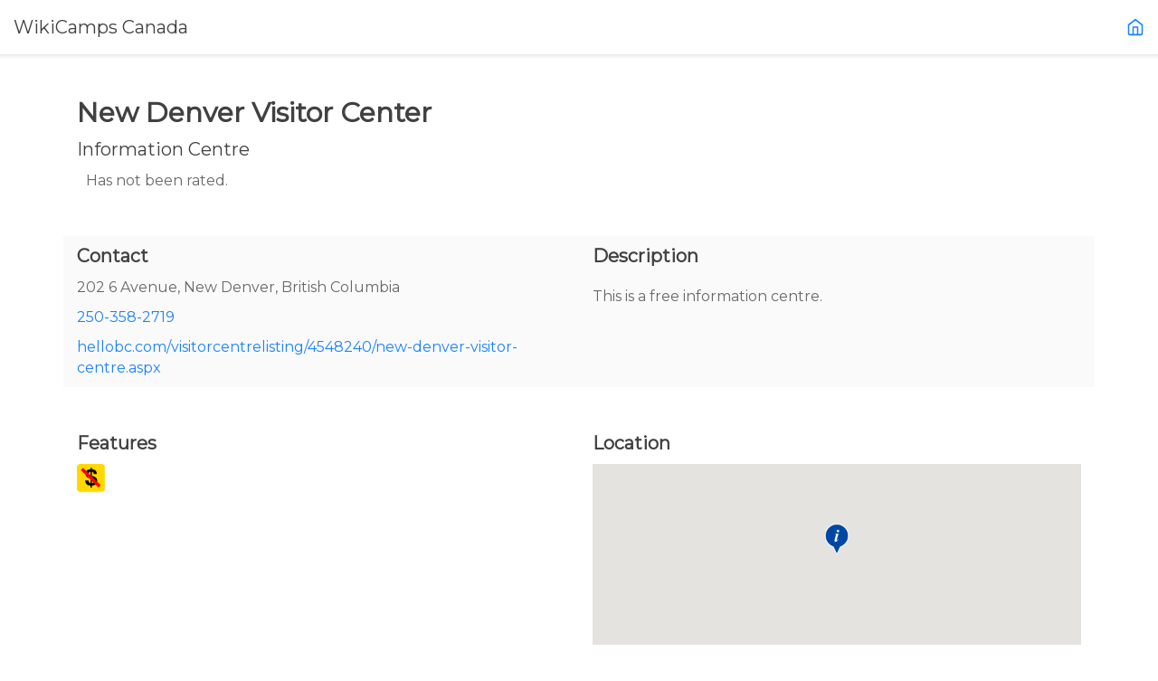

--- FILE ---
content_type: text/html; charset=UTF-8
request_url: https://ca.wikicamps.co/site/British+Columbia/Information+Centre/New+Denver+Visitor+Center/8965
body_size: 13246
content:
<!DOCTYPE html>
<!--[if IE 10 ]><html class="ie" xmlns="http://www.w3.org/1999/xhtml" xml:lang="en-US" lang="en-US"> <![endif]-->
<!--[if (gte IE 11)|!(IE)]><!--><html xmlns="http://www.w3.org/1999/xhtml" xml:lang="en-US" lang="en-US"><!--<![endif]-->
<head>
	<script async src='https://www.googletagmanager.com/gtag/js?id=UA-198345204-1'></script>
	<script>
		window.dataLayer = window.dataLayer || [];
		function gtag(){dataLayer.push(arguments);}
		gtag('js', new Date());
		gtag('config', 'UA-198345204-1');
	</script>
	<meta charset="utf-8">
	<base href="https://ca.wikicamps.co/" />

	<title>WikiCamps Canada | Camping app | Travel | iPhone iPad iPod Android Phone Tablet | Camping, Caravan Parks, Backpacker Hostels, Day Stops, Rest Areas, Information Centres, Points of Interest, POI, Dump Points</title>

	<!-- Behavioral Meta Data -->
	<meta name="viewport" content="width=device-width, initial-scale=1, maximum-scale=1, user-scalable=no">

	<!-- Core Meta Data -->
	<meta name="author" content="Aether-Themes">
	<meta name="description" content="The ultimate camping and RV travel app for Canada. User generated database of camp sites, RV parks, day stops, backpacker hostels, rest areas, information centres, points of interest, dump points.">
	<meta name="keywords" content="camping app, travel app, camping Canada, free camping, RV parks, backpacker hostels, day stops, rest areas, information centre, information center, dump points, travel Canada, drive Canada, points of interest, POI, things to see, places to go, tourist locations, tourist parks, fishing, holiday in Canada">

	<!-- Favicon -->
	<link rel="apple-touch-icon" sizes="180x180" href="website/images/favicons/apple-touch-icon.png">
	<link rel="icon" type="image/png" href="website/images/favicons/favicon-32x32.png" sizes="32x32">
	<link rel="icon" type="image/png" href="website/images/favicons/favicon-16x16.png" sizes="16x16">
	<link rel="manifest" href="website/images/favicons/manifest.json">
	<link rel="mask-icon" href="website/images/favicons1/safari-pinned-tab.svg" color="#1973cd">
	<meta name="theme-color" content="#1973cd">

	<!-- Open Graph -->	
	<meta property="og:title" content="WikiCamps Canada">
	<meta property="og:url" content="https://ca.wikicamps.co/">
	<meta property="og:description" content="The ultimate camping and RV app for Canada.">
	<meta property="og:image" content="https://ca.wikicamps.co/website/images/preview-image2.png">
	<meta property="og:locale" content="en_US">
	<meta property="og:site_name" content="WikiCamps Canada">
	<meta property="og:type" content="website">

	<meta name="twitter:card" content="summary_large_image">
	<meta name="twitter:title" content="WikiCamps">
	<meta name="twitter:description" content="The ultimate camping and RV app for Canada.">
	<meta name="twitter:image" content="https://ca.wikicamps.co/website/images/preview-image2.png">
	<meta name="twitter:site" content="@WikiCamps">

	<!-- Fonts -->
	<link href="https://fonts.googleapis.com/css?family=Montserrat" rel="stylesheet">

	<!-- Styles -->
	<link rel="stylesheet" type="text/css" href="website/css/bootstrap/bootstrap.min.css"/>
	<link rel="stylesheet" type="text/css" href="website/css/main.css"/>
    <link rel="stylesheet" type="text/css" href="website/css/wikicamps.css"/>

	<!-- Javascript Libraries -->
	<script src="website/js/libraries/jquery-3.2.1.min.js"></script>
<link rel="stylesheet" href="website/css/hes-gallery.css">
</head>
<body class="home app" onload="checkReadMore()">

	<div class="topbarcontainer">
			<a href="index.php"><h4 id="topbarHeader">WikiCamps Canada</h4></a>
			<a href="index.php"><img src="https://cawikicamps.azureedge.net/website/images/icons/home.svg" alt="Home" id="topbarhome"></a>
	</div>
	<img src="https://cawikicamps.azureedge.net/website/images/shadows/topshadow.png" id="topbarshadow"/>
	
	<main role="main" style="margin-top:6rem;">
	
			<section class="container cta" style="margin-top:3rem; min-height:20rem;">
			<div class="row">
				<div class="col-12 col-lg-10">
					<h2><strong>New Denver Visitor Center</strong></h2>
					<h4>Information Centre</h4>
					<div>
						<div style='float:left;margin-top:-2px;width:0px; overflow:hidden; margin-right:10px'><img src='https://cawikicamps.azureedge.net/website/images/site/stars.png' style='min-width:90px; max-width:90px; height:16px;'/></div>
						<p>
                        Has not been rated.                         </p>
					</div>
				</div>
			</div>
			
			<div class="row" style="background-color:#FAFAFA;margin-top:2.5rem;">
				<div class="col-12 col-lg-6">
					<h4><strong>Contact</strong></h4>
					<p>202 6 Avenue, New Denver, British Columbia</p><p><a href='tel:2503582719'>250-358-2719</a></p>
<p><a href='http://www.hellobc.com/visitorcentrelisting/4548240/new-denver-visitor-centre.aspx'>hellobc.com/visitorcentrelisting/4548240/new-denver-visitor-centre.aspx</a></p>
				</div>
				<div class="col-12 col-lg-6">
					<h4><strong>Description</strong></h4>
					<p id="pdesc" style="white-space: pre-line;margin-top:-1.45rem;line-height:1.45rem; overflow:hidden; display: -webkit-box;-webkit-line-clamp: 6;-webkit-box-orient: vertical;">
						<div id='siteDescText'></div>
<script src='website/js/siteDesc.js'></script>
<script language='javascript'>
var lists = [];
var text;
var tlist;
var templ;var flags = [0,4096,0];
text=xmlDecode("&lt;F:0,0:'toilets&#10;'&gt;&lt;F:0,2:'showers&#10;'&gt;&lt;F:0,3:'drinking water&#10;'&gt;&lt;T:24:&quot;&lt;F:1,8:'nice scenery&#10;'&gt;&quot;&gt;&lt;T:24:&quot;&lt;F:2,11:'wildlife viewing&#10;'&gt;&quot;&gt;&lt;T:24:&quot;&lt;F:1,3:'walking tracks&#10;'&gt;&quot;&gt;&lt;T:24:&quot;&lt;F:2,15:'cycling tracks&#10;'&gt;&quot;&gt;&lt;T:24:&quot;&lt;F:1,4:'4wd tracks&#10;'&gt;&quot;&gt;&lt;F:1,1:'swimming&#10;'&gt;&lt;T:63:&quot;&lt;F:0,9:'a dump point&#10;'&gt;&quot;&gt;&lt;F:0,8:'power hookups&#10;'&gt;");
text=processDesc(32, 'Information Centre', 'Information Centres', flags, text, null);
tlist=text.replace(/\r/g, '\n').split('\n');
templ=[];
for(var i=0; i<tlist.length; i++)
	if(tlist[i].trim().length > 0)
		templ.push(tlist[i].trim());
lists.push(templ);
text=xmlDecode("&lt;F:0,30:'motorbikes&#10;'&gt;&lt;F:0,28:'RVs&#10;'&gt;&lt;F:0,25:'camper trailers&#10;'&gt;&lt;F:0,26:'caravans&#10;'&gt;&lt;F:0,27:'off road caravans&#10;'&gt;&lt;F:0,29:'big rigs&#10;'&gt;&lt;F:0,23:'four wheel drives&#10;'&gt;");
text=processDesc(32, 'Information Centre', 'Information Centres', flags, text, null);
tlist=text.replace(/\r/g, '\n').split('\n');
templ=[];
for(var i=0; i<tlist.length; i++)
	if(tlist[i].trim().length > 0)
		templ.push(tlist[i].trim());
lists.push(templ);
text=xmlDecode("This &lt;L:0,any::'is a '&gt;&lt;F:1,12:'free '&gt;&lt;F:1,13:'paid '&gt;&lt;T:lower&gt;&lt;L:0,any:' offers &lt;L:0&gt;'&gt;. &lt;F:1,10:'It is dog friendly.'&gt;&lt;F:1,11:'Dogs are not permitted.'&gt;&#10;&lt;L:1,any:'It is accessible to &lt;L:1&gt;.&#10;'&gt;&lt;T:7:&quot;&lt;F:0,24:'Camping in tents is allowed. '&gt;&lt;F:2,18:'Camping in tents is not permitted. '&gt;&lt;F:1,14:'You can stay here for up to 24 hours. '&gt;&lt;F:0,21:'You must be fully self-contained. '&gt;&quot;&gt;&lt;T:24:'No camping or overnight parking allowed. '&gt;&lt;F:2,14:'You must book in advance. '&gt;");
updateDescDiv(32, 'Information Centre', 'Information Centres', flags, text, lists);
</script><br/>
					</p>
					<a id="read-more" href="#" onClick="ShowMore(); return false;">Read more</a>
				</div>
			</div>
			
			<div class="row" style="margin-top:2.5rem;">
				<div class="col-12 col-lg-6">
					<h4><strong>Features</strong></h4>
					<p>
<img src='https://cawikicamps.azureedge.net/website/images/wcicons/flag_free.png' width='32' height='32'/>					</p>
				</div>
				<div class="col-12 col-lg-6">
					<h4><strong>Location</strong></h4>
					<div id="map_canvas" style="width:100%; height:200px; margin-bottom:15px;"></div>
					<p>
						<span style="font-weight:bold;">Lat:</span> 49.991627						<span style="font-weight:bold;margin-left:1rem;">Lng:</span> -117.376577					</p>
		<script>
			var map;
			function initMap() {
				var latlng = new google.maps.LatLng(49.991627, -117.376577);
				map = new google.maps.Map(document.getElementById('map_canvas'), {
					center: latlng,
					zoom: 8,
					disableDefaultUI: true
				});
				var icon = {
					url: "website/images/wcicons/pin_32.png",
					scaledSize: new google.maps.Size(30, 34),
				};			
				var marker = new google.maps.Marker({	
					position: latlng,
					map: map,
					icon: icon,
				});
			}           
		</script>

		<script src="https://maps.googleapis.com/maps/api/js?key=AIzaSyD-aBbsVCuAF3_DsH-IjY6YPqCO7BvbEVs&callback=initMap" async defer></script>
				</div>
			</div>
		</section>
			
		<section class="container padded-bottom cta" style="width:100%;min-height:13rem;margin-top:65px;">
			<div class="row">
				<div id="scroll-feature" class="horiz-scroll">
					<div class="scroller">
						<div class="left-scroll invisible">
							<img src="https://cawikicamps.azureedge.net/website/images/icons/left-white.svg">
						</div>
						<div class="right-scroll">
							<img src="https://cawikicamps.azureedge.net/website/images/icons/right-white.svg">
						</div>
						<div class="scroll-images scrollable-x hes-gallery" style="overflow-y:hidden"> 
						<p>Site has no photos</p>						</div>
					</div>
				</div>
			</div>
		</section>
		
		<section class="container padded-bottom cta">
			<div class="row">
				<div class="col-12 col-lg-10">
					<h4><strong>User Reviews</strong></h4>
					<p>Site has no reviews</p>				</div>
			</div>
		</section>
        		<section id="getapp" class="container padded-bottom cta">
			<div class="row centered">
				<div class="col-6 col-lg-2 offset-lg-3">
					<img src="https://cawikicamps.azureedge.net/website/images/wc-logo.png" alt="logo" width="200" style="border: 1px solid #fff;">
				</div>
				<div class="col-6 col-lg-4">
					<br/>
					<h2>For more reviews download WikiCamps NOW!</h2>
				</div>
			</div>
			<div class="cta__button row centered">
				<div class="col-12 col-lg-10 offset-lg-1">
					<a class="store-link store-link--apple" href="http://itunes.apple.com/ca/app/id922468325"><img src="https://cawikicamps.azureedge.net/website/images/buttons/app-store.svg" alt="Download on the App Store" width="200"></a>
					<a class="store-link store-link--google" href="https://play.google.com/store/apps/details?id=au.com.angryrobot.wikicampsca"><img src="https://cawikicamps.azureedge.net/website/images/buttons/google-play.svg" alt="Get it on Google Play" width="200"></a>
					<a class="store-link store-link--windows" href="http://apps.microsoft.com/windows/app/wikicamps-canada/5312f799-5374-4291-9520-a57da0739002"><img src="https://cawikicamps.azureedge.net/website/images/buttons/microsoft.svg" alt="Get it on the Microsoft Store" width="200"></a>
					<p style="font-size:0.8rem;margin-top:2rem;">Minimum requirements: iOS 12, Android 6, Windows 10</p>
				</div>
			</div>
		</section>
	</main>
	
	
	<footer class="footer">
		<div class="container">
			<div class="container">
				<div class="col-12 col-lg-8 offset-lg-2">
					<h4>Need our help?</h4>
					<p class="medium">
											Check out our Frequently Asked Questions for answers to commonly asked questions.
										</p>
										<br/>
				</div>
			</div>
						<div id="getintouch-faq" class="col-12 col-lg-6 offset-lg-3">
				<a href="https://support.wikicamps.co/hc" target="_blank">
					<div>
						<h4>Frequently Asked Questions</h4>
					</div>
				</a>
			</div>
									<div class="row centered">
				<div class="col-12 offset-lg-3 col-lg-6 footer__meta">
					<p><small>&copy; 2026 All rights reserved | <a href="privacy.php">Privacy policy</a> | <a href="guidelines.php">Community Guidelines</a> | <a href="site">Campsites</a></small></p>
					<ul>
						<li><a href="https://www.facebook.com/wikicamps/" target="_blank"><img src="website/images/icons/facebook.svg" alt="Facebook" width="20" Height="20"></a></li>
						<li><a href="https://www.instagram.com/wikicamps/" target="_blank"><img src="website/images/icons/instagram.svg" alt="Instagram" width="20" Height="20"></a></li>
						<li><a href="https://www.youtube.com/wikicamps/videos" target="_blank"><img src="website/images/icons/youtube.svg" alt="YouTube" width="20" Height="20"></a></li>
					</ul>
				</div><!-- /meta -->
			</div>

			<div id="top">
				<a><img src="website/images/icons/arrow-up.svg" alt="Top" width="24" height="24"/></a>
			</div>
		</div>
	</footer><!-- /footer -->
	<script src="website/js/plugins/jquery.scrollTo.min.js"></script>
	<script src="website/js/plugins/jquery.localScroll.min.js"></script>
	<script src="website/js/imageslider.js"></script>
	<script src="website/js/main.js"></script>		
	<script src="website/js/hes-gallery.js"></script>
	<script>
		HesGallery.setOptions({
				disableScrolling: false,
				hostedStyles: false,
				animations: true,
				minResolution: 1000,

				showImageCount: true,
				wrapAround: true
		});
	</script>
</body>
</html>


--- FILE ---
content_type: text/css
request_url: https://ca.wikicamps.co/website/css/hes-gallery.css
body_size: 4138
content:
/*!

	HesGallery ver 1.4.6 (31.03.2019r.)

	Copyright (c) 2018-2019 Artur Medrygal (medrygal.artur@gmail.com)

	Product under MIT licence

*/

#hgallery
{
	display: block;
	content: '';
	position: fixed;
	top: 0;
	left: 0;
	width: 100%;
	height: 100vh;
	background-color: rgba(0,0,0,0.9);
	visibility: hidden;
	display: -webkit-box;
	display: -ms-flexbox;
	display: flex;
	-webkit-box-pack: center;
		-ms-flex-pack: center;
			justify-content: center;
	-webkit-box-align: center;
		-ms-flex-align: center;
			align-items: center;
	opacity: 0;
	-webkit-transition: 0.3s;
	transition: 0.3s;
	z-index: 99999;
}

.hg-disable-scrolling{
	overflow: hidden !important;
}

#hg-bg
{
	position: absolute;
	top: 0;
	left: 0;
	width: 100%;
	height: 100vh;
	z-index: 1;
}

#hg-bg::after
{
	content: '';
	position: absolute;
	display: block;
	top: 20px;
	right: 20px;
	width: 30px;
	height: 30px;
	background-image: url([data-uri]);
	background-position: center;
	background-size: contain;
	cursor: pointer;
	opacity: 0.8;
}

#hg-bg::after:hover
{
	background-color: white;
}

#hgallery.open
{
	visibility: visible !important;
	opacity: 1;
}

#hg-pic-cont
{
	max-width: calc(70% - 40px);
	max-height: 90vh;
	cursor: default;
	z-index: 12;
	position: relative;
	background-color: white;
	transition: transform 0.3s;
	transform: scale(1);

/*
	border-radius: 5px;
	padding: 5px;
	-webkit-box-shadow: 2px 2px 4px #333;
			box-shadow: 2px 2px 4px #333;
*/
}

#hg-pic-cont.hg-transition{
	transform: scale(0.1);
}

#hg-pic-cont::before
{
	content: attr(data-subtext);
	color: #ddd;
	font-size: 14px;
	position: absolute;
	display: block;
	left: 5px;
	bottom: -20px;
}

#hg-pic-cont::after
{
	content: attr(data-howmany);
	color: #aaa;
	font-size: 14px;
	position: absolute;
	display: block;
	right: 5px;
	bottom: -20px;
}

#hg-pic{
	width: auto;
	height: auto;
	min-height: 100px;
	min-width: 100px;
	max-width: 100%;
	max-height: 90vh;
	-webkit-box-sizing: border-box;
			box-sizing: border-box;
	display: block;
	cursor: default;
	-o-object-fit: contain;
	   object-fit: contain;
	margin: 0;

/*	border-radius: 5px;*/
}

#hg-pic:hover
{
	-webkit-transform: none;
			transform: none;
	-webkit-box-shadow: none;
			box-shadow: none;
}

#hgallery button
{
	position: absolute;
	display: block;
	margin: auto 0;
	width: 60px;
	height: 60px;
	z-index: 11;
	cursor: pointer;
	background-color: transparent;
	background-image: url('[data-uri]');
	background-size: contain;
	border: 0;
	outline: 0;
	opacity: 0;
	-webkit-transition: opacity 0.3s, visibility 0.3s;
	transition: opacity 0.3s, visibility 0.3s;
	visibility: hidden;
}

#hgallery.open button
{
	visibility: visible;
	opacity: 0.7;
}

#hgallery button:hover
{
	opacity: 1;
}

#hgallery button#hg-prev
{
	left: 10px;
	-webkit-transform: rotate(180deg);
			transform: rotate(180deg);
}

#hgallery button#hg-prev:active
{
	left: 7px;
}

#hgallery button#hg-next
{
	right: 10px;
}

#hgallery button#hg-next:active
{
	right: 7px;
}

#hgallery #hg-prev-onpic,
#hgallery #hg-next-onpic
{
	position: absolute;
	top: 0;
	left: 0;
	width: 34%;
	height: 100%;
	cursor: pointer;
}

#hgallery #hg-next-onpic
{
	right: 0;
	left: auto;
	width: 66%;
}

.hg-unvisible
{
	opacity: 0 !important;
	visibility: hidden;
}

@media (max-width: 1100px) {
	#hg-pic-cont {max-width: calc(100% - 40px);}
}


--- FILE ---
content_type: image/svg+xml
request_url: https://cawikicamps.azureedge.net/website/images/buttons/microsoft.svg
body_size: 3711
content:
<?xml version="1.0" encoding="utf-8"?>
<!-- Generator: Adobe Illustrator 16.0.0, SVG Export Plug-In . SVG Version: 6.00 Build 0)  -->
<!DOCTYPE svg PUBLIC "-//W3C//DTD SVG 1.1//EN" "http://www.w3.org/Graphics/SVG/1.1/DTD/svg11.dtd">
<svg version="1.1" id="Layer_1" xmlns="http://www.w3.org/2000/svg" xmlns:xlink="http://www.w3.org/1999/xlink" x="0px" y="0px"
	 width="202px" height="60px" viewBox="0 0 202 60" enable-background="new 0 0 202 60" xml:space="preserve">
<title>Download_on_the_App_Store_Badge_US-UK_135x40</title>
<desc>Created with Sketch.</desc>
<path id="Shape" fill="#A6A6A6" d="M194.225,59.671H7.055C3.166,59.671,0,56.496,0,52.61V7.05C0,3.163,3.166,0,7.055,0h187.17
	c3.888,0,7.165,3.163,7.165,7.05v45.56C201.39,56.496,198.112,59.671,194.225,59.671L194.225,59.671z"/>
<path id="Shape_1_" d="M199.945,52.611c0,3.157-2.557,5.714-5.719,5.714H7.055c-3.161,0-5.727-2.557-5.727-5.714V7.049
	c0-3.155,2.566-5.721,5.727-5.721h187.17c3.164,0,5.72,2.566,5.72,5.721L199.945,52.611L199.945,52.611z"/>
<g>
	<rect x="18.135" y="13.514" fill="#F15021" width="15.559" height="15.56"/>
	<rect x="35.436" y="13.514" fill="#7EB900" width="15.559" height="15.56"/>
	<rect x="18.135" y="30.928" fill="#00A3EE" width="15.559" height="15.559"/>
	<rect x="35.436" y="30.928" fill="#FFB800" width="15.559" height="15.559"/>
</g>
<g>
	<g>
		<path fill="#FFFFFF" d="M75.787,40.492c-0.077-1.672-0.173-3.686-0.153-5.434h-0.058c-0.422,1.574-0.96,3.32-1.536,4.953
			l-1.881,5.605h-1.824l-1.728-5.529c-0.499-1.65-0.959-3.416-1.305-5.029h-0.039c-0.058,1.689-0.134,3.744-0.23,5.51l-0.288,5.201
			h-2.208l0.864-12.938h3.11l1.689,5.203c0.461,1.516,0.864,3.051,1.19,4.49h0.058c0.346-1.4,0.787-2.994,1.286-4.51l1.785-5.184
			h3.071L78.34,45.77h-2.304L75.787,40.492z"/>
		<path fill="#FFFFFF" d="M83.332,33.811c0,0.711-0.519,1.268-1.344,1.268c-0.787,0-1.306-0.557-1.306-1.268
			c0-0.729,0.538-1.285,1.325-1.285C82.813,32.525,83.313,33.082,83.332,33.811z M80.817,45.77v-9.348h2.38v9.348H80.817z"/>
		<path fill="#FFFFFF" d="M92.604,45.482c-0.5,0.23-1.479,0.48-2.649,0.48c-2.917,0-4.818-1.863-4.818-4.762
			c0-2.803,1.919-4.99,5.202-4.99c0.864,0,1.747,0.191,2.284,0.441L92.2,38.418c-0.384-0.172-0.94-0.365-1.785-0.365
			c-1.805,0-2.879,1.324-2.86,3.033c0,1.92,1.248,3.014,2.86,3.014c0.825,0,1.401-0.172,1.862-0.365L92.604,45.482z"/>
		<path fill="#FFFFFF" d="M94.351,39.436c0-1.268-0.02-2.17-0.077-3.014h2.054l0.077,1.785h0.077
			c0.461-1.324,1.555-1.996,2.553-1.996c0.23,0,0.365,0.02,0.557,0.057v2.227c-0.192-0.037-0.403-0.076-0.691-0.076
			c-1.133,0-1.9,0.73-2.112,1.785c-0.038,0.211-0.077,0.461-0.077,0.73v4.836h-2.361V39.436z"/>
		<path fill="#FFFFFF" d="M109.899,41.01c0,3.436-2.419,4.971-4.799,4.971c-2.649,0-4.684-1.822-4.684-4.818
			c0-3.07,2.015-4.951,4.837-4.951C108.037,36.211,109.899,38.168,109.899,41.01z M102.854,41.105c0,1.805,0.883,3.168,2.322,3.168
			c1.344,0,2.284-1.324,2.284-3.207c0-1.459-0.652-3.129-2.265-3.129C103.526,37.938,102.854,39.551,102.854,41.105z"/>
		<path fill="#FFFFFF" d="M111.723,43.602c0.538,0.326,1.556,0.672,2.399,0.672c1.037,0,1.498-0.424,1.498-1.037
			c0-0.633-0.385-0.959-1.536-1.363c-1.823-0.633-2.592-1.631-2.572-2.725c0-1.652,1.363-2.938,3.532-2.938
			c1.036,0,1.938,0.268,2.477,0.557l-0.461,1.67c-0.403-0.23-1.152-0.537-1.978-0.537c-0.845,0-1.305,0.402-1.305,0.979
			c0,0.596,0.441,0.883,1.631,1.305c1.689,0.615,2.477,1.479,2.496,2.861c0,1.689-1.325,2.918-3.801,2.918
			c-1.133,0-2.15-0.27-2.841-0.654L111.723,43.602z"/>
		<path fill="#FFFFFF" d="M128.73,41.01c0,3.436-2.419,4.971-4.799,4.971c-2.648,0-4.684-1.822-4.684-4.818
			c0-3.07,2.016-4.951,4.837-4.951C126.869,36.211,128.73,38.168,128.73,41.01z M121.686,41.105c0,1.805,0.883,3.168,2.323,3.168
			c1.344,0,2.284-1.324,2.284-3.207c0-1.459-0.652-3.129-2.266-3.129C122.357,37.938,121.686,39.551,121.686,41.105z"/>
		<path fill="#FFFFFF" d="M130.939,45.77v-7.582h-1.268v-1.766h1.268V36.02c0-1.211,0.326-2.42,1.132-3.188
			c0.691-0.652,1.632-0.902,2.438-0.902c0.633,0,1.132,0.096,1.516,0.23l-0.172,1.824c-0.25-0.096-0.576-0.174-0.999-0.174
			c-1.171,0-1.573,0.98-1.573,2.131v0.48h2.054v1.766H133.3v7.582H130.939z"/>
		<path fill="#FFFFFF" d="M139.75,33.754v2.668h2.246v1.766h-2.246v4.127c0,1.133,0.307,1.729,1.209,1.729
			c0.403,0,0.71-0.059,0.922-0.115l0.038,1.805c-0.346,0.133-0.96,0.23-1.708,0.23c-0.864,0-1.594-0.289-2.035-0.77
			c-0.499-0.537-0.729-1.381-0.729-2.609v-4.396h-1.344v-1.766h1.344v-2.111L139.75,33.754z"/>
		<path fill="#FFFFFF" d="M147.793,43.197c0.768,0.441,1.919,0.826,3.129,0.826c1.516,0,2.36-0.711,2.36-1.766
			c0-0.98-0.652-1.555-2.303-2.15c-2.131-0.768-3.494-1.9-3.494-3.762c0-2.111,1.767-3.725,4.568-3.725
			c1.401,0,2.438,0.307,3.11,0.652l-0.576,1.9c-0.461-0.25-1.363-0.613-2.572-0.613c-1.497,0-2.15,0.805-2.15,1.555
			c0,0.998,0.749,1.459,2.477,2.131c2.246,0.844,3.34,1.977,3.34,3.838c0,2.074-1.573,3.879-4.914,3.879
			c-1.362,0-2.783-0.385-3.493-0.807L147.793,43.197z"/>
		<path fill="#FFFFFF" d="M160.348,33.754v2.668h2.246v1.766h-2.246v4.127c0,1.133,0.307,1.729,1.209,1.729
			c0.403,0,0.71-0.059,0.922-0.115l0.038,1.805c-0.346,0.133-0.96,0.23-1.708,0.23c-0.864,0-1.594-0.289-2.035-0.77
			c-0.499-0.537-0.729-1.381-0.729-2.609v-4.396H156.7v-1.766h1.344v-2.111L160.348,33.754z"/>
		<path fill="#FFFFFF" d="M173.151,41.01c0,3.436-2.419,4.971-4.799,4.971c-2.648,0-4.684-1.822-4.684-4.818
			c0-3.07,2.016-4.951,4.837-4.951C171.289,36.211,173.151,38.168,173.151,41.01z M166.106,41.105c0,1.805,0.884,3.168,2.323,3.168
			c1.344,0,2.284-1.324,2.284-3.207c0-1.459-0.653-3.129-2.266-3.129C166.778,37.938,166.106,39.551,166.106,41.105z"/>
		<path fill="#FFFFFF" d="M175.09,39.436c0-1.268-0.019-2.17-0.076-3.014h2.054l0.077,1.785h0.076
			c0.461-1.324,1.555-1.996,2.553-1.996c0.23,0,0.365,0.02,0.557,0.057v2.227c-0.191-0.037-0.402-0.076-0.69-0.076
			c-1.133,0-1.9,0.73-2.111,1.785c-0.039,0.211-0.077,0.461-0.077,0.73v4.836h-2.361V39.436z"/>
		<path fill="#FFFFFF" d="M183.421,41.758c0.058,1.689,1.383,2.42,2.88,2.42c1.094,0,1.881-0.154,2.591-0.424l0.346,1.633
			c-0.806,0.326-1.919,0.576-3.263,0.576c-3.033,0-4.818-1.863-4.818-4.723c0-2.592,1.574-5.029,4.568-5.029
			c3.033,0,4.031,2.494,4.031,4.549c0,0.441-0.038,0.787-0.077,0.998H183.421z M187.529,40.107c0.02-0.863-0.365-2.285-1.938-2.285
			c-1.459,0-2.073,1.326-2.17,2.285H187.529z"/>
	</g>
	<g>
		<path fill="#FFFFFF" d="M64.739,14.669c0.765-0.115,1.674-0.202,2.67-0.202c1.804,0,3.088,0.419,3.94,1.212
			c0.866,0.794,1.371,1.92,1.371,3.493c0,1.588-0.491,2.887-1.4,3.782c-0.909,0.909-2.41,1.4-4.301,1.4
			c-0.895,0-1.645-0.044-2.28-0.116V14.669z M65.995,23.271c0.317,0.058,0.779,0.072,1.27,0.072c2.686,0,4.143-1.501,4.143-4.128
			c0.014-2.295-1.285-3.753-3.94-3.753c-0.649,0-1.14,0.058-1.472,0.13V23.271z"/>
		<path fill="#FFFFFF" d="M80.688,20.717c0,2.583-1.79,3.709-3.479,3.709c-1.891,0-3.349-1.386-3.349-3.594
			c0-2.338,1.53-3.71,3.464-3.71C79.33,17.122,80.688,18.58,80.688,20.717z M75.145,20.789c0,1.53,0.881,2.685,2.122,2.685
			c1.212,0,2.122-1.141,2.122-2.714c0-1.184-0.592-2.685-2.094-2.685C75.794,18.075,75.145,19.461,75.145,20.789z"/>
		<path fill="#FFFFFF" d="M82.692,17.281l0.924,3.551c0.202,0.779,0.39,1.501,0.52,2.223h0.043c0.159-0.707,0.39-1.458,0.621-2.208
			l1.141-3.565h1.068l1.083,3.493c0.26,0.837,0.462,1.573,0.621,2.28h0.043c0.115-0.707,0.303-1.443,0.534-2.266l0.996-3.508h1.256
			l-2.251,6.986h-1.155l-1.068-3.334c-0.246-0.78-0.447-1.473-0.621-2.296h-0.029c-0.173,0.838-0.39,1.56-0.635,2.31l-1.126,3.32
			h-1.154l-2.107-6.986H82.692z"/>
		<path fill="#FFFFFF" d="M92.809,19.172c0-0.722-0.014-1.313-0.058-1.891h1.125l0.072,1.155h0.029
			c0.347-0.665,1.155-1.314,2.31-1.314c0.967,0,2.468,0.578,2.468,2.974v4.172h-1.271V20.24c0-1.126-0.418-2.064-1.616-2.064
			c-0.837,0-1.487,0.592-1.704,1.3c-0.058,0.158-0.086,0.375-0.086,0.592v4.2h-1.27V19.172z"/>
		<path fill="#FFFFFF" d="M100.818,14.02h1.271v10.248h-1.271V14.02z"/>
		<path fill="#FFFFFF" d="M110.546,20.717c0,2.583-1.79,3.709-3.479,3.709c-1.891,0-3.349-1.386-3.349-3.594
			c0-2.338,1.53-3.71,3.464-3.71C109.189,17.122,110.546,18.58,110.546,20.717z M105.003,20.789c0,1.53,0.881,2.685,2.122,2.685
			c1.213,0,2.122-1.141,2.122-2.714c0-1.184-0.592-2.685-2.093-2.685S105.003,19.461,105.003,20.789z"/>
		<path fill="#FFFFFF" d="M116.016,24.268l-0.102-0.881h-0.043c-0.39,0.549-1.141,1.039-2.137,1.039
			c-1.414,0-2.136-0.995-2.136-2.006c0-1.689,1.501-2.613,4.2-2.598v-0.145c0-0.578-0.158-1.617-1.588-1.617
			c-0.649,0-1.328,0.202-1.818,0.52l-0.289-0.837c0.577-0.375,1.415-0.621,2.295-0.621c2.137,0,2.656,1.458,2.656,2.858v2.612
			c0,0.606,0.028,1.198,0.115,1.675H116.016z M115.827,20.702c-1.386-0.029-2.958,0.217-2.958,1.573
			c0,0.823,0.549,1.213,1.197,1.213c0.91,0,1.487-0.577,1.689-1.169c0.043-0.131,0.071-0.274,0.071-0.404V20.702z"/>
		<path fill="#FFFFFF" d="M125.137,14.02v8.443c0,0.621,0.015,1.328,0.058,1.805h-1.141l-0.058-1.213h-0.029
			c-0.39,0.78-1.24,1.371-2.381,1.371c-1.689,0-2.988-1.429-2.988-3.55c-0.015-2.324,1.43-3.754,3.132-3.754
			c1.069,0,1.791,0.506,2.108,1.068h0.028V14.02H125.137z M123.866,20.125c0-0.159-0.015-0.376-0.058-0.534
			c-0.188-0.809-0.88-1.473-1.833-1.473c-1.313,0-2.093,1.155-2.093,2.699c0,1.415,0.692,2.584,2.063,2.584
			c0.853,0,1.631-0.563,1.862-1.516c0.043-0.173,0.058-0.347,0.058-0.548V20.125z"/>
		<path fill="#FFFFFF" d="M136.624,20.717c0,2.583-1.79,3.709-3.479,3.709c-1.892,0-3.349-1.386-3.349-3.594
			c0-2.338,1.529-3.71,3.464-3.71C135.268,17.122,136.624,18.58,136.624,20.717z M131.081,20.789c0,1.53,0.881,2.685,2.122,2.685
			c1.213,0,2.121-1.141,2.121-2.714c0-1.184-0.592-2.685-2.092-2.685C131.73,18.075,131.081,19.461,131.081,20.789z"/>
		<path fill="#FFFFFF" d="M138.225,19.172c0-0.722-0.014-1.313-0.058-1.891h1.126l0.072,1.155h0.029
			c0.347-0.665,1.154-1.314,2.309-1.314c0.968,0,2.469,0.578,2.469,2.974v4.172h-1.27V20.24c0-1.126-0.42-2.064-1.617-2.064
			c-0.837,0-1.487,0.592-1.703,1.3c-0.058,0.158-0.086,0.375-0.086,0.592v4.2h-1.271V19.172z"/>
		<path fill="#FFFFFF" d="M150.824,15.274v2.007h1.819v0.968h-1.819v3.767c0,0.866,0.246,1.357,0.953,1.357
			c0.332,0,0.577-0.044,0.736-0.087l0.058,0.952c-0.245,0.102-0.635,0.174-1.126,0.174c-0.592,0-1.068-0.188-1.371-0.534
			c-0.361-0.376-0.491-0.996-0.491-1.819v-3.81h-1.082v-0.968h1.082v-1.675L150.824,15.274z"/>
		<path fill="#FFFFFF" d="M154.071,14.02h1.271v4.358h0.028c0.202-0.36,0.521-0.678,0.909-0.895
			c0.375-0.217,0.823-0.361,1.299-0.361c0.938,0,2.439,0.578,2.439,2.988v4.157h-1.27v-4.013c0-1.126-0.419-2.079-1.617-2.079
			c-0.822,0-1.472,0.578-1.702,1.271c-0.073,0.173-0.087,0.36-0.087,0.606v4.215h-1.271V14.02z"/>
		<path fill="#FFFFFF" d="M162.788,21.005c0.028,1.718,1.126,2.426,2.396,2.426c0.909,0,1.457-0.159,1.935-0.361l0.216,0.909
			c-0.448,0.202-1.212,0.434-2.324,0.434c-2.15,0-3.435-1.415-3.435-3.522s1.24-3.768,3.276-3.768c2.28,0,2.887,2.007,2.887,3.292
			c0,0.259-0.028,0.462-0.044,0.591H162.788z M166.512,20.096c0.015-0.809-0.332-2.063-1.761-2.063
			c-1.284,0-1.848,1.184-1.948,2.063H166.512z"/>
	</g>
</g>
</svg>


--- FILE ---
content_type: application/javascript
request_url: https://ca.wikicamps.co/website/js/imageslider.js
body_size: 7560
content:
function HorizontalScroller(elem) {
  this.scrollbox = elem; // The scrollers viewable area
  this.scrollImages = this.scrollbox.find("img");
  this.leftScrollControl = this.scrollbox.siblings(".left-scroll");
  this.rightScrollControl = this.scrollbox.siblings(".right-scroll");

  // Listener to change visibility of left and right controls
  // when at scroll extremes
  this.scrollbox.on("scroll", this.evaluateControlVisibility.bind(this));
};

HorizontalScroller.prototype = {
  
  scrollboxWidth: function() {
    return this.scrollbox.outerWidth(true);
  }, 

  currentScrollPosition: function() {
    return this.scrollbox.scrollLeft();
  },

  currentRightPosition: function() {
    return this.currentScrollPosition() + this.scrollboxWidth() - this.totalWidths();
  },

  // Maps the image width of each image in the scroller
  imageWidths: function() {
    return $.map(this.scrollImages, function(img) { 
      return $(img).outerWidth(true);
    })
  },

  // Returns the total width of all the images, that is,
  // the total of the visible and overflow content.
  totalWidths: function() {
    return this.imageWidths().reduce(function(a,b) { return a+b});
  },

  // Returns the average width of all the images
  avgWidth: function() {
    return this.totalWidths() / this.imageWidths().length;
  },

  // Determines the number of images in view area.
  // Number of images changes with responsive CSS
  imagesAcross: function() {
    return Math.round( this.scrollboxWidth() / this.avgWidth() );
  },

  // maps the offset x-distance of each image
  // from the left edge of the view area
  imageOffsets: function() {
    return $.map(this.scrollImages, function(img) { 
      return Math.round($(img).position().left);
    }); 
  },

  // Returns the index of the first number in the given array
  // greater than the given value, or, returns the index of
  // the first positive number in the array
  indexOfFirst: function(array, value) {
    value = value || 0;
    var firstIndex;
    var i = 0;
    while (firstIndex === undefined && array.length > i) {
      if (array[i] >= value)
        firstIndex = i; 
      i += 1;
    }
    return firstIndex; 
  },

  // Returns the index of first image that is completely in view
  // within the scrollbox
  firstVisibleImageIndex: function() {
    return this.indexOfFirst(this.imageOffsets());
  },

  // Returns the first image that is completely in view 
  // within the scrollbox
  firstVisibleImage: function() {
    return this.scrollImages[this.firstVisibleImageIndex()];
  },

  // Returns the index of the last image with its left edge in view 
  // within the scrollbox
  lastVisibleImageIndex: function() {
    return this.firstVisibleImageIndex() + this.imagesAcross();
  },

  // Returns the last image with its left edge in view 
  // within the scrollbox
  lastVisibleImage: function() {
    return this.scrollImages[this.lastVisibleImageIndex()];
  },

  // Returns the difference between the scrollboxes left edge
  // and the left edge of the first fully visible image, that is,
  // how far in the first fully visible image is
  offset: function() {
    var offset = $(this.firstVisibleImage()).position().left;
    return Math.round(offset);
  },
  
  // Returns the combined scroll amount that the images have to travel
  // in order to land evenly within the scroll window. The resulting
  nextScrollPosition: function(direction) {
    var nextScrollPosition = this.currentScrollPosition() + this.offset();

    switch(direction) {
      case "left":
        nextScrollPosition -= this.scrollboxWidth();
        if (($(this.firstVisibleImage()).outerWidth(true) - this.offset()) < 0) {
          nextScrollPosition -= $(this.firstVisibleImage()).outerWidth(true);
        }
        break;
      case "right":
        nextScrollPosition += this.scrollboxWidth();
        if (this.offset() > 0) {
          nextScrollPosition -= $(this.firstVisibleImage()).outerWidth(true);
        }
        break;
    }
    return nextScrollPosition;
  },

  // Triggers the animation
  animateScroll: function(direction) {
    resetFocusedImg();
    var scroller = this;
    setTimeout(function() {
      scroller.scrollbox.animate({
        scrollLeft: scroller.nextScrollPosition(direction)
      }, this.scrollboxWidth())
    }.bind(this), 100);
  },

  hideScrollControl: function(control) {
    control.addClass("invisible");
  },

  showScrollControl: function(control) {
    control.removeClass("invisible");
  },

  scrollControlVisibility: function(control) {
    return control.hasClass("invisible");
  },
  
  scrollAtZero: function() {
    return this.currentScrollPosition() == 0;
  },

  scrollAtMax: function() {
    return this.currentRightPosition() >= -1;
  },

  evaluateControlVisibility: function() {
    var left = this.leftScrollControl;
    var right = this.rightScrollControl;
    var leftIsInvisible = this.scrollControlVisibility(left);
    var rightIsInvisible = this.scrollControlVisibility(right);

    if (this.scrollAtZero()) this.hideScrollControl(left);
    if (this.scrollAtMax()) this.hideScrollControl(right);
    if (!this.scrollAtZero() && leftIsInvisible) this.showScrollControl(left);
    if (!this.scrollAtMax() && rightIsInvisible) this.showScrollControl(right);
  }
};

// End HorizontalScroller.prototype

var scrollers = {};

// Detects scrollers in the DOM
function detectScrollers() {
  return $.map($(".horiz-scroll"), function(scroller) {
    return $(scroller).attr("id");
  });
}

// Generates a new HorizontalScroller for each scroller in DOM
function mapScrollers(scrollerIds) {
  scrollerIds.forEach(function(elem, i , arr) {
    var scroller = "#" + elem + " .scroll-images";
    scrollers[elem] = new HorizontalScroller( $(scroller) );
  });
}

// Gets the scroll direction to pass to animation function
function getScrollDirection(button) {
  return (button.hasClass("left-scroll")) ? "left" : "right"
}

// Triggers the scroll animation for specific scroller
// in a specific direction
function triggerAnimation(button) {
  var scrollId = button.closest(".horiz-scroll").attr("id");
  var scrollDirection = getScrollDirection(button);
  scrollers[scrollId].animateScroll(scrollDirection);
}

// Scroll buttons listener
function listenForScroll() {
  $(".left-scroll, .right-scroll").on("click", function() {
    var button = $(this);
    triggerAnimation(button);
  });
}

function resetFocusedImg() {
  $(".focused").removeClass("focused");
}

// listener for click, slides up
var horizontalScrollImg = $(".horiz-scroll .scroll-images img");
horizontalScrollImg.on("click", function() {
  if (!$(this).hasClass("focused"))
    resetFocusedImg();
  $(this).toggleClass("focused");
});

// Registers scrollers and initiates listeners 
function scrollerInit() {
  var scrollerIds = detectScrollers();
  mapScrollers(scrollerIds);
  listenForScroll();
}

// Begins the fun
scrollerInit();

  var _gaq = _gaq || [];
  _gaq.push(['_setAccount', 'UA-36251023-1']);
  _gaq.push(['_setDomainName', 'jqueryscript.net']);
  _gaq.push(['_trackPageview']);

  (function() {
    var ga = document.createElement('script'); ga.type = 'text/javascript'; ga.async = true;
    ga.src = ('https:' == document.location.protocol ? 'https://ssl' : 'http://www') + '.google-analytics.com/ga.js';
    var s = document.getElementsByTagName('script')[0]; s.parentNode.insertBefore(ga, s);
  })();


--- FILE ---
content_type: image/svg+xml
request_url: https://ca.wikicamps.co/website/images/icons/instagram.svg
body_size: 865
content:
<?xml version="1.0" encoding="utf-8"?>
<!-- Generator: Adobe Illustrator 16.0.0, SVG Export Plug-In . SVG Version: 6.00 Build 0)  -->
<!DOCTYPE svg PUBLIC "-//W3C//DTD SVG 1.1//EN" "http://www.w3.org/Graphics/SVG/1.1/DTD/svg11.dtd">
<svg version="1.1" id="Layer_1" xmlns="http://www.w3.org/2000/svg" xmlns:xlink="http://www.w3.org/1999/xlink" x="0px" y="0px"
	 width="24px" height="24px" viewBox="0 0 24 24" enable-background="new 0 0 24 24" xml:space="preserve">
<path fill="#414141" d="M17,2H7C4.238,2,2,4.238,2,7v10c0,2.762,2.238,5,5,5h10c2.762,0,5-2.238,5-5V7C22,4.238,19.762,2,17,2z
	 M12.63,15.914c-2.185,0.323-4.219-1.186-4.543-3.371C7.763,10.358,9.271,8.324,11.457,8c0.389-0.058,0.785-0.058,1.173,0
	c1.743,0.258,3.112,1.627,3.37,3.37C16.324,13.555,14.815,15.59,12.63,15.914z M17.497,7.455c-0.584,0-1.058-0.474-1.058-1.058
	c0-0.584,0.474-1.058,1.058-1.058c0.585,0,1.058,0.474,1.058,1.058C18.555,6.981,18.082,7.455,17.497,7.455z"/>
</svg>


--- FILE ---
content_type: image/svg+xml
request_url: https://cawikicamps.azureedge.net/website/images/icons/left-white.svg
body_size: 430
content:
<?xml version="1.0" encoding="utf-8"?>
<!-- Generator: Adobe Illustrator 16.0.0, SVG Export Plug-In . SVG Version: 6.00 Build 0)  -->
<!DOCTYPE svg PUBLIC "-//W3C//DTD SVG 1.1//EN" "http://www.w3.org/Graphics/SVG/1.1/DTD/svg11.dtd">
<svg version="1.1" id="Layer_1" xmlns="http://www.w3.org/2000/svg" xmlns:xlink="http://www.w3.org/1999/xlink" x="0px" y="0px"
	 width="13px" height="22px" viewBox="0 0 13 22" enable-background="new 0 0 13 22" xml:space="preserve">
<title>chevron-right</title>
<desc>Created with Sketch.</desc>
<g id="Concepta">
	<g id="Service" transform="translate(-1239.000000, -1550.000000)">
		<g id="Showcase-slider" transform="translate(-26.000000, 1374.000000)">
			<g id="slider" transform="translate(864.000000, 141.000000)">
				<path id="chevron-right" fill="#FFFFFF" d="M413.111,37.683c0.613-0.614,0.613-1.608,0-2.223c-0.614-0.613-1.609-0.613-2.223,0
					l-9.429,9.429c-0.613,0.614-0.613,1.609,0,2.223l9.429,9.429c0.613,0.613,1.608,0.613,2.223,0c0.613-0.614,0.613-1.608,0-2.223
					L404.794,46L413.111,37.683z"/>
			</g>
		</g>
	</g>
</g>
</svg>


--- FILE ---
content_type: image/svg+xml
request_url: https://ca.wikicamps.co/website/images/icons/youtube.svg
body_size: 817
content:
<?xml version="1.0" encoding="utf-8"?>
<!-- Generator: Adobe Illustrator 16.0.0, SVG Export Plug-In . SVG Version: 6.00 Build 0)  -->
<!DOCTYPE svg PUBLIC "-//W3C//DTD SVG 1.1//EN" "http://www.w3.org/Graphics/SVG/1.1/DTD/svg11.dtd">
<svg version="1.1" id="Layer_1" xmlns="http://www.w3.org/2000/svg" xmlns:xlink="http://www.w3.org/1999/xlink" x="0px" y="0px"
	 width="24px" height="24px" viewBox="0 0 24 24" enable-background="new 0 0 24 24" xml:space="preserve">
<path fill="#414141" d="M22.54,6.42c-0.241-0.966-0.981-1.729-1.94-2C18.88,4,12,4,12,4S5.12,4,3.4,4.46
	c-0.958,0.271-1.698,1.034-1.94,2C1.146,8.206,0.991,9.977,1,11.75c-0.011,1.787,0.143,3.571,0.46,5.33
	C1.727,18.016,2.462,18.743,3.4,19c1.72,0.46,8.6,0.46,8.6,0.46s6.88,0,8.6-0.46c0.959-0.271,1.699-1.034,1.94-2
	c0.313-1.732,0.466-3.49,0.46-5.25C23.012,9.963,22.857,8.179,22.54,6.42z M9.75,15.02V8.48l5.75,3.27L9.75,15.02z"/>
</svg>


--- FILE ---
content_type: image/svg+xml
request_url: https://cawikicamps.azureedge.net/website/images/buttons/app-store.svg
body_size: 8747
content:
<?xml version="1.0" encoding="UTF-8"?>
<svg width="202px" height="60px" viewBox="0 0 202 60" version="1.1" xmlns="http://www.w3.org/2000/svg" xmlns:xlink="http://www.w3.org/1999/xlink">
    <!-- Generator: Sketch 46.1 (44463) - http://www.bohemiancoding.com/sketch -->
    <title>Download_on_the_App_Store_Badge_US-UK_135x40</title>
    <desc>Created with Sketch.</desc>
    <defs></defs>
    <g id="Concepta" stroke="none" stroke-width="1" fill="none" fill-rule="evenodd">
        <g id="Mobile-app" transform="translate(-140.000000, -487.000000)" fill-rule="nonzero">
            <g id="Hero" transform="translate(0.000000, -1.000000)">
                <g id="cta" transform="translate(140.000000, 473.000000)">
                    <g id="Download_on_the_App_Store_Badge_US-UK_135x40" transform="translate(0.000000, 15.000000)">
                        <path d="M194.22486,59.6710707 L7.05461233,59.6710707 C3.1655503,59.6710707 0,56.4965697 0,52.6104913 L0,7.050137 C0,3.16256675 3.1655503,0 7.05461233,0 L194.22486,0 C198.11243,0 201.389864,3.16256675 201.389864,7.050137 L201.389864,52.6104913 C201.389864,56.4965697 198.11243,59.6710707 194.22486,59.6710707 L194.22486,59.6710707 Z" id="Shape" fill="#A6A6A6"></path>
                        <path d="M199.945824,52.611983 C199.945824,55.7685827 197.388918,58.3254881 194.226352,58.3254881 L7.05461233,58.3254881 C3.89353736,58.3254881 1.32768132,55.7685827 1.32768132,52.611983 L1.32768132,7.04864523 C1.32768132,3.89353736 3.89353736,1.32768132 7.05461233,1.32768132 L194.22486,1.32768132 C197.388918,1.32768132 199.944332,3.89353736 199.944332,7.04864523 L199.945824,52.611983 L199.945824,52.611983 Z" id="Shape" fill="#000000"></path>
                        <g id="Group" transform="translate(19.012156, 8.950661)" fill="#FFFFFF">
                            <path d="M25.9320948,20.562651 C25.8888332,15.7546544 29.8688937,13.4155485 30.0508904,13.3066488 C27.7968157,10.0202645 24.3030745,9.57123974 23.0753423,9.5354371 C20.1410174,9.22663931 17.2947073,11.2912584 15.799947,11.2912584 C14.2753511,11.2912584 11.9735396,9.56527263 9.49271479,9.61599304 C6.3003125,9.66522168 3.31377541,11.5135331 1.67580452,14.3837116 C-1.70456163,20.2359519 0.816541106,28.8360449 4.05518847,33.566469 C5.67525804,35.8831984 7.56832276,38.4699393 10.046164,38.3789409 C12.4703012,38.2789919 13.3758097,36.8334602 16.301184,36.8334602 C19.1997062,36.8334602 20.050019,38.3789409 22.5770888,38.3207616 C25.1787475,38.2789919 26.8167184,35.9935898 28.3801004,33.6559757 C30.2522803,31.000613 31.0041358,28.3855283 31.0339713,28.2512684 C30.9728085,28.2303835 25.9813234,26.3253846 25.9320948,20.562651 Z" id="Shape"></path>
                            <path d="M21.1584091,6.42359076 C22.462222,4.79307875 23.3543045,2.5748067 23.1066696,0.323715559 C21.219572,0.407255058 18.8595811,1.62902023 17.5005725,3.22372959 C16.2982004,4.62898331 15.2241211,6.93228664 15.5015916,9.09834651 C17.6214064,9.25647484 19.7979087,8.02874256 21.1584091,6.42359076 Z" id="Shape"></path>
                        </g>
                        <g id="Group" transform="translate(62.654624, 26.851982)" fill="#FFFFFF">
                            <path d="M17.3717405,20.1449535 L13.9839154,20.1449535 L12.1281451,14.3135981 L5.67770238,14.3135981 L3.90994691,20.1449535 L0.611628475,20.1449535 L7.00240015,0.292388246 L10.9496415,0.292388246 L17.3717405,20.1449535 Z M11.5687288,11.8670842 L9.89047997,6.68315992 C9.71295853,6.15357917 9.38029231,4.90645379 8.88949776,2.94327556 L8.82982669,2.94327556 C8.63440393,3.78762121 8.31963903,5.03474659 7.88702377,6.68315992 L6.23861044,11.8670842 L11.5687288,11.8670842 L11.5687288,11.8670842 Z" id="Shape"></path>
                            <path d="M33.8066451,12.8113789 C33.8066451,15.2459586 33.1487716,17.1703506 31.8330244,18.5830632 C30.6545208,19.840631 29.1910878,20.468669 27.4442172,20.468669 C25.5586114,20.468669 24.2040781,19.7914024 23.3791255,18.4368691 L23.3194544,18.4368691 L23.3194544,25.9778006 L20.1389864,25.9778006 L20.1389864,10.5423864 C20.1389864,9.01182345 20.0987084,7.44098252 20.021136,5.82986361 L22.8182174,5.82986361 L22.9957389,8.09885607 L23.0554099,8.09885607 C24.1160632,6.3892799 25.7256904,5.53598358 27.8857831,5.53598358 C29.5744744,5.53598358 30.9842035,6.2028078 32.1119867,7.53794801 C33.2427535,8.87457999 33.8066451,10.631893 33.8066451,12.8113789 Z M30.566506,12.9277375 C30.566506,11.534418 30.2532328,10.3857499 29.6237031,9.48173313 C28.935994,8.53893022 28.0125841,8.06752876 26.8549654,8.06752876 C26.0702908,8.06752876 25.3572215,8.33008147 24.7202328,8.84772801 C24.0817524,9.36984988 23.6640549,10.0515919 23.4686321,10.8959375 C23.3701748,11.2897666 23.3209462,11.6119904 23.3209462,11.8655924 L23.3209462,14.2524352 C23.3209462,15.2936954 23.6401864,16.1723519 24.2786669,16.8898966 C24.9171473,17.6074412 25.7465752,17.9654676 26.7669505,17.9654676 C27.9648473,17.9654676 28.8972078,17.5030168 29.564032,16.5810988 C30.232348,15.657689 30.566506,14.4403991 30.566506,12.9277375 Z" id="Shape"></path>
                            <path d="M50.2713853,12.8113789 C50.2713853,15.2459586 49.6135117,17.1703506 48.2962728,18.5830632 C47.119261,19.840631 45.655828,20.468669 43.9089574,20.468669 C42.0233515,20.468669 40.6688182,19.7914024 39.8453575,18.4368691 L39.7856864,18.4368691 L39.7856864,25.9778006 L36.6052183,25.9778006 L36.6052183,10.5423864 C36.6052183,9.01182345 36.5649403,7.44098252 36.487368,5.82986361 L39.2844494,5.82986361 L39.4619708,8.09885607 L39.5216419,8.09885607 C40.5808034,6.3892799 42.1904305,5.53598358 44.3520151,5.53598358 C46.0392146,5.53598358 47.4489436,6.2028078 48.5797104,7.53794801 C49.7060019,8.87457999 50.2713853,10.631893 50.2713853,12.8113789 Z M47.0312462,12.9277375 C47.0312462,11.534418 46.7164813,10.3857499 46.0869515,9.48173313 C45.3992424,8.53893022 44.4788161,8.06752876 43.3197056,8.06752876 C42.5335392,8.06752876 41.8219617,8.33008147 41.1834812,8.84772801 C40.5450008,9.36984988 40.128795,10.0515919 39.9333723,10.8959375 C39.8364068,11.2897666 39.7856864,11.6119904 39.7856864,11.8655924 L39.7856864,14.2524352 C39.7856864,15.2936954 40.1049266,16.1723519 40.7404235,16.8898966 C41.378904,17.6059494 42.2083319,17.9654676 43.2316907,17.9654676 C44.4295875,17.9654676 45.3619479,17.5030168 46.0287722,16.5810988 C46.6970882,15.657689 47.0312462,14.4403991 47.0312462,12.9277375 Z" id="Shape"></path>
                            <path d="M68.6799106,14.5776426 C68.6799106,16.2663339 68.0936423,17.6402603 66.9166305,18.7009136 C65.62326,19.8600241 63.8226854,20.4388335 61.5089397,20.4388335 C59.3727153,20.4388335 57.6601556,20.0271031 56.3638016,19.2021506 L57.1007393,16.5512632 C58.4970424,17.3956089 60.0290971,17.8192735 61.6983953,17.8192735 C62.8962921,17.8192735 63.8286526,17.5477701 64.4984603,17.0077469 C65.1652845,16.4677237 65.4979508,15.7427202 65.4979508,14.8387035 C65.4979508,14.0331441 65.2234638,13.3543856 64.6729982,12.80392 C64.1255161,12.2534544 63.211057,11.7417749 61.9340961,11.2688817 C58.4582562,9.97252769 56.721828,8.07349587 56.721828,5.57626156 C56.721828,3.94425777 57.330473,2.60613401 58.5492546,1.56487383 C59.7635609,0.522121869 61.3836304,0.00149177677 63.4094633,0.00149177677 C65.2160049,0.00149177677 66.7167324,0.316256675 67.9146291,0.944294694 L67.1195121,3.53700272 C66.0006795,2.92835779 64.7356528,2.62403533 63.3199567,2.62403533 C62.2011241,2.62403533 61.3269429,2.90001404 60.7003967,3.44898789 C60.1708159,3.93978244 59.9052797,4.53798493 59.9052797,5.24657889 C59.9052797,6.03125347 60.2081103,6.68017637 60.8167553,7.19036402 C61.346336,7.66176548 62.308532,8.17195313 63.7048351,8.72241876 C65.4129195,9.41012785 66.6675037,10.2141955 67.474555,11.1361136 C68.2786227,12.0550481 68.6799106,13.2052079 68.6799106,14.5776426 Z" id="Shape"></path>
                            <path d="M79.195445,8.21670644 L75.6897696,8.21670644 L75.6897696,15.1668944 C75.6897696,16.9346499 76.3073652,17.8177817 77.5455399,17.8177817 C78.1139069,17.8177817 78.5853083,17.7685531 78.9582525,17.6700958 L79.0462674,20.0852824 C78.4197211,20.3194914 77.5947686,20.4373417 76.5729015,20.4373417 C75.3168254,20.4373417 74.3352363,20.0539551 73.6266424,19.2886736 C72.921032,18.5219003 72.5659891,17.2359888 72.5659891,15.4294471 L72.5659891,8.21372288 L70.4775016,8.21372288 L70.4775016,5.82688005 L72.5659891,5.82688005 L72.5659891,3.20582827 L75.6897696,2.26302536 L75.6897696,5.82688005 L79.195445,5.82688005 L79.195445,8.21670644 Z" id="Shape"></path>
                            <path d="M95.0127541,12.8695582 C95.0127541,15.0699289 94.3832243,16.8764706 93.1271483,18.2891832 C91.8099094,19.7436655 90.061547,20.468669 87.8820612,20.468669 C85.7816395,20.468669 84.1093577,19.7720093 82.8622323,18.3786898 C81.615107,16.9853703 80.9915443,15.2265655 80.9915443,13.1067507 C80.9915443,10.8884786 81.6330083,9.07149452 82.9204116,7.65878192 C84.2048314,6.24457755 85.938276,5.53747536 88.1177619,5.53747536 C90.2181836,5.53747536 91.9083666,6.23413511 93.1838358,7.62894639 C94.4041092,8.98198792 95.0127541,10.7288585 95.0127541,12.8695582 Z M91.7129439,12.9724908 C91.7129439,11.6522683 91.4309981,10.5200098 90.8596476,9.57571507 C90.1928234,8.43301407 89.239578,7.86315534 88.0043868,7.86315534 C86.7259342,7.86315534 85.7547875,8.43450584 85.0879633,9.57571507 C84.5166128,10.5215015 84.234667,11.6716614 84.234667,13.0321618 C84.234667,14.3523843 84.5166128,15.4846428 85.0879633,16.4274458 C85.7756724,17.5701468 86.7363766,18.1400055 87.9760431,18.1400055 C89.1903494,18.1400055 90.1435947,17.5582126 90.8313038,16.3976102 C91.4175721,15.4354142 91.7129439,14.2912214 91.7129439,12.9724908 Z" id="Shape"></path>
                            <path d="M105.350767,8.62694505 C105.036002,8.56876575 104.700352,8.53893022 104.348293,8.53893022 C103.229461,8.53893022 102.36423,8.96110304 101.755585,9.80694047 C101.226004,10.5528289 100.960468,11.4956318 100.960468,12.6338574 L100.960468,20.1449535 L97.7814918,20.1449535 L97.8113273,10.338013 C97.8113273,8.68810789 97.7710493,7.18588869 97.6919852,5.83135538 L100.462215,5.83135538 L100.578573,8.57025753 L100.666588,8.57025753 C101.002238,7.62894639 101.531819,6.87112379 102.256822,6.30275684 C102.965416,5.79107741 103.730698,5.53598358 104.55565,5.53598358 C104.84953,5.53598358 105.115066,5.55686846 105.350767,5.59416288 L105.350767,8.62694505 Z" id="Shape"></path>
                            <path d="M119.574859,12.3101419 C119.574859,12.8800006 119.537564,13.3603527 119.4585,13.75269 L109.917096,13.75269 C109.95439,15.1668944 110.415349,16.2484326 111.301465,16.9943209 C112.105532,17.6611452 113.145301,17.9953031 114.422262,17.9953031 C115.834974,17.9953031 117.123869,17.7700449 118.28298,17.3180365 L118.781233,19.5258661 C117.4267,20.1166097 115.827515,20.4104897 113.982187,20.4104897 C111.762424,20.4104897 110.020028,19.7570915 108.752018,18.4517868 C107.486991,17.1464822 106.852986,15.3936445 106.852986,13.1947655 C106.852986,11.0361645 107.442238,9.23857352 108.622234,7.80497605 C109.857425,6.27441308 111.526723,5.5091316 113.627145,5.5091316 C115.690272,5.5091316 117.252162,6.27441308 118.312815,7.80497605 C119.152686,9.02077411 119.574859,10.5244851 119.574859,12.3101419 Z M116.542076,11.4851893 C116.562961,10.5423864 116.355604,9.7278763 115.924481,9.04016721 C115.374015,8.15554359 114.528178,7.71397767 113.389952,7.71397767 C112.350184,7.71397767 111.504346,8.14510115 110.858407,9.01033168 C110.328826,9.69804077 110.014061,10.5229933 109.917096,11.4836976 L116.542076,11.4836976 L116.542076,11.4851893 Z" id="Shape"></path>
                        </g>
                        <g id="Group" transform="translate(65.146401, 8.950661)" fill="#FFFFFF">
                            <path d="M8.02524944,5.98053306 C8.02524944,7.73635432 7.49865224,9.05806853 6.44694962,9.94567571 C5.47281939,10.7646612 4.08845055,11.1748998 2.29533488,11.1748998 C1.40623593,11.1748998 0.645429775,11.1361136 0.00844109487,11.0585412 L0.00844109487,1.46492479 C0.839360754,1.33066488 1.73442681,1.26204315 2.70109816,1.26204315 C4.40918256,1.26204315 5.69658591,1.63349556 6.56479999,2.37640039 C7.53743844,3.21627071 8.02524944,4.41715101 8.02524944,5.98053306 Z M6.37683612,6.02379459 C6.37683612,4.88556891 6.07549721,4.0128795 5.47281939,3.40423458 C4.87014158,2.79708144 3.98999329,2.49275898 2.83088274,2.49275898 C2.33859641,2.49275898 1.91940713,2.52557807 1.57182315,2.5941998 L1.57182315,9.88749642 C1.76426235,9.91733195 2.11632167,9.93075794 2.6280011,9.93075794 C3.82440607,9.93075794 4.74781589,9.59809172 5.39823056,8.93275928 C6.04864523,8.26742685 6.37683612,7.29777195 6.37683612,6.02379459 Z" id="Shape"></path>
                            <path d="M16.7655695,7.51407958 C16.7655695,8.59561773 16.4567717,9.48173313 15.8391762,10.1769011 C15.191745,10.8914622 14.3339734,11.2479968 13.2628777,11.2479968 C12.2305682,11.2479968 11.4085992,10.9063799 10.7954789,10.2201626 C10.1838504,9.5354371 9.87803619,8.67169835 9.87803619,7.63043817 C9.87803619,6.54144113 10.1928011,5.64786684 10.8253144,4.95419065 C11.4578278,4.26051445 12.3081405,3.91293046 13.3792363,3.91293046 C14.4115458,3.91293046 15.2409737,4.25454734 15.8690117,4.93927288 C16.4657224,5.60460532 16.7655695,6.46386873 16.7655695,7.51407958 Z M15.1440082,7.56479999 C15.1440082,6.91587709 15.0037812,6.35944436 14.7248189,5.89550179 C14.396628,5.33459372 13.9297019,5.05413969 13.3225487,5.05413969 C12.6945107,5.05413969 12.2171422,5.33459372 11.8889513,5.89550179 C11.6084972,6.35944436 11.469762,6.92482776 11.469762,7.59314375 C11.469762,8.24206664 11.609989,8.79849938 11.8889513,9.26244195 C12.2275846,9.82335001 12.6989861,10.103804 13.307631,10.103804 C13.9043417,10.103804 14.3727596,9.81887468 14.7099011,9.24752418 C14.9993058,8.77463095 15.1440082,8.21372288 15.1440082,7.56479999 Z" id="Shape"></path>
                            <path d="M28.4849678,4.05614103 L26.2845971,11.0883767 L24.8524914,11.0883767 L23.9410158,8.03470967 C23.7097904,7.27241174 23.5218265,6.51458914 23.3756324,5.76273365 L23.3472886,5.76273365 C23.2115369,6.53547402 23.0235731,7.29180484 22.7819052,8.03470967 L21.8137421,11.0883767 L20.3652269,11.0883767 L18.2961325,4.05614103 L19.9027761,4.05614103 L20.6978931,7.39921277 C20.8903323,8.18985445 21.0484606,8.94320172 21.1752616,9.65627102 L21.2036054,9.65627102 C21.319964,9.06851097 21.5124032,8.31963903 21.7839066,7.41413053 L22.7819052,4.05763281 L24.0558826,4.05763281 L25.0121115,7.34252525 C25.2433369,8.14360937 25.4313008,8.91485796 25.5760031,9.65776279 L25.6192646,9.65776279 C25.7251808,8.93425106 25.8848009,8.16300247 26.0966332,7.34252525 L26.9499295,4.05763281 L28.4849678,4.05763281 L28.4849678,4.05614103 Z" id="Shape"></path>
                            <path d="M36.589791,11.0883767 L35.0264089,11.0883767 L35.0264089,7.06057944 C35.0264089,5.81942117 34.5550075,5.19884203 33.609221,5.19884203 C33.1452784,5.19884203 32.7708425,5.36890459 32.479946,5.71052147 C32.1920331,6.05213835 32.045839,6.45491807 32.045839,6.91587709 L32.045839,11.0868849 L30.4824569,11.0868849 L30.4824569,6.06556434 C30.4824569,5.44796876 30.4630638,4.77816099 30.4257694,4.05315748 L31.7996958,4.05315748 L31.8727929,5.15259696 L31.9160544,5.15259696 C32.0980511,4.81098008 32.3695545,4.52903427 32.7260892,4.30377597 C33.1497538,4.04122326 33.6241388,3.90845513 34.1432771,3.90845513 C34.7996589,3.90845513 35.3456492,4.12028743 35.7797562,4.54544381 C36.3197794,5.0660739 36.589791,5.8432896 36.589791,6.87559912 L36.589791,11.0883767 L36.589791,11.0883767 Z" id="Shape"></path>
                            <polygon id="Shape" points="40.9010258 11.0883767 39.3391356 11.0883767 39.3391356 0.829427883 40.9010258 0.829427883"></polygon>
                            <path d="M50.1052885,7.51407958 C50.1052885,8.59561773 49.7964907,9.48173313 49.1788951,10.1769011 C48.531464,10.8914622 47.6722006,11.2479968 46.6025967,11.2479968 C45.5687954,11.2479968 44.7468264,10.9063799 44.1351979,10.2201626 C43.5235694,9.5354371 43.2177552,8.67169835 43.2177552,7.63043817 C43.2177552,6.54144113 43.5325201,5.64786684 44.1650334,4.95419065 C44.7975468,4.26051445 45.6478595,3.91293046 46.7174635,3.91293046 C47.7512648,3.91293046 48.5792009,4.25454734 49.2087307,4.93927288 C49.8054414,5.60460532 50.1052885,6.46386873 50.1052885,7.51407958 Z M48.4822354,7.56479999 C48.4822354,6.91587709 48.3420084,6.35944436 48.0630461,5.89550179 C47.736347,5.33459372 47.2679291,5.05413969 46.6622677,5.05413969 C46.0327379,5.05413969 45.5553694,5.33459372 45.2286703,5.89550179 C44.9482162,6.35944436 44.809481,6.92482776 44.809481,7.59314375 C44.809481,8.24206664 44.949708,8.79849938 45.2286703,9.26244195 C45.5673036,9.82335001 46.038705,10.103804 46.64735,10.103804 C47.2440607,10.103804 47.7109868,9.81887468 48.0481283,9.24752418 C48.3390248,8.77463095 48.4822354,8.21372288 48.4822354,7.56479999 Z" id="Shape"></path>
                            <path d="M57.6715803,11.0883767 L56.2678183,11.0883767 L56.1514597,10.2783419 L56.1081982,10.2783419 C55.6278461,10.9242813 54.9431206,11.2479968 54.0540216,11.2479968 C53.3901809,11.2479968 52.8531413,11.0346727 52.4488698,10.6110081 C52.0818927,10.2261297 51.8984042,9.7472694 51.8984042,9.17890245 C51.8984042,8.31963903 52.2564306,7.66474903 52.9769588,7.21124889 C53.6959952,6.75774876 54.7074198,6.53547402 56.0097409,6.54591646 L56.0097409,6.4146401 C56.0097409,5.48824673 55.5234217,5.02579593 54.5492915,5.02579593 C53.8556153,5.02579593 53.2439868,5.20033381 52.7158978,5.54642602 L52.3981494,4.52008361 C53.0515476,4.1158121 53.8585989,3.91293046 54.8103524,3.91293046 C56.6482214,3.91293046 57.5701394,4.88258536 57.5701394,6.82189516 L57.5701394,9.41161963 C57.5701394,10.1142465 57.6044503,10.6736628 57.6715803,11.0883767 Z M56.0485271,8.67169835 L56.0485271,7.58717664 C54.3240332,7.5573411 53.4617862,8.03023434 53.4617862,9.00436457 C53.4617862,9.37134165 53.5602435,9.64582858 53.7616334,9.82931712 C53.9630232,10.0128057 54.2196088,10.103804 54.5254231,10.103804 C54.8685317,10.103804 55.1892637,9.99490434 55.481652,9.77859671 C55.775532,9.5607973 55.956037,9.2848186 56.0231669,8.94618528 C56.0395765,8.87010466 56.0485271,8.7776145 56.0485271,8.67169835 Z" id="Shape"></path>
                            <path d="M66.5551109,11.0883767 L65.1677585,11.0883767 L65.0946615,9.9591017 L65.0513999,9.9591017 C64.6083422,10.8183651 63.8535032,11.2479968 62.7928499,11.2479968 C61.9455207,11.2479968 61.2399103,10.9153306 60.680494,10.2499982 C60.1210777,9.58466573 59.8421155,8.72092698 59.8421155,7.6602737 C59.8421155,6.52204803 60.1449461,5.60012999 60.7535911,4.89601135 C61.3428429,4.23962957 62.0648628,3.91143868 62.9241263,3.91143868 C63.868421,3.91143868 64.5292781,4.22918714 64.9052058,4.86617582 L64.9350413,4.86617582 L64.9350413,0.829427883 L66.4999152,0.829427883 L66.4999152,9.19382022 C66.4999152,9.87854575 66.5178165,10.5095673 66.5551109,11.0883767 Z M64.9350413,8.1227245 L64.9350413,6.95018796 C64.9350413,6.74730632 64.9201236,6.58321088 64.8917798,6.45790163 C64.803765,6.08197388 64.6143093,5.76571721 64.3263964,5.51062338 C64.0355,5.25552955 63.6849324,5.12723675 63.2806609,5.12723675 C62.6973762,5.12723675 62.2408925,5.35846215 61.9052427,5.82240472 C61.5725765,6.2863473 61.4040057,6.87858268 61.4040057,7.60209441 C61.4040057,8.29726238 61.5636259,8.861154 61.8843579,9.29526104 C62.2229912,9.75771184 62.6794749,9.98893724 63.2508254,9.98893724 C63.7639966,9.98893724 64.1742352,9.79649803 64.4860165,9.41012785 C64.7873554,9.0535932 64.9350413,8.62396149 64.9350413,8.1227245 Z" id="Shape"></path>
                            <path d="M79.9259061,7.51407958 C79.9259061,8.59561773 79.6171083,9.48173313 78.9995127,10.1769011 C78.3520816,10.8914622 77.4958017,11.2479968 76.4232142,11.2479968 C75.3923965,11.2479968 74.5704275,10.9063799 73.9558155,10.2201626 C73.344187,9.5354371 73.0383728,8.67169835 73.0383728,7.63043817 C73.0383728,6.54144113 73.3531376,5.64786684 73.985651,4.95419065 C74.6181643,4.26051445 75.4684771,3.91293046 76.5410646,3.91293046 C77.5718823,3.91293046 78.402802,4.25454734 79.0293482,4.93927288 C79.626059,5.60460532 79.9259061,6.46386873 79.9259061,7.51407958 Z M78.3058365,7.56479999 C78.3058365,6.91587709 78.1656095,6.35944436 77.8866472,5.89550179 C77.5569646,5.33459372 77.0915302,5.05413969 76.4828853,5.05413969 C75.8563391,5.05413969 75.3789705,5.33459372 75.0492878,5.89550179 C74.7688338,6.35944436 74.6300986,6.92482776 74.6300986,7.59314375 C74.6300986,8.24206664 74.7703256,8.79849938 75.0492878,9.26244195 C75.3879212,9.82335001 75.8593226,10.103804 76.4679675,10.103804 C77.0646782,10.103804 77.5345879,9.81887468 77.8717295,9.24752418 C78.1596424,8.77463095 78.3058365,8.21372288 78.3058365,7.56479999 Z" id="Shape"></path>
                            <path d="M88.3320682,11.0883767 L86.7701779,11.0883767 L86.7701779,7.06057944 C86.7701779,5.81942117 86.2987764,5.19884203 85.3514982,5.19884203 C84.8875556,5.19884203 84.5131196,5.36890459 84.223715,5.71052147 C83.9343103,6.05213835 83.7896079,6.45491807 83.7896079,6.91587709 L83.7896079,11.0868849 L82.2247341,11.0868849 L82.2247341,6.06556434 C82.2247341,5.44796876 82.2068328,4.77816099 82.1695383,4.05315748 L83.541973,4.05315748 L83.61507,5.15259696 L83.6583316,5.15259696 C83.8418201,4.81098008 84.1133235,4.52903427 84.4683663,4.30377597 C84.8935227,4.04122326 85.366416,3.90845513 85.8870461,3.90845513 C86.5419361,3.90845513 87.0879263,4.12028743 87.5220334,4.54544381 C88.0635484,5.0660739 88.3320682,5.8432896 88.3320682,6.87559912 L88.3320682,11.0883767 L88.3320682,11.0883767 Z" id="Shape"></path>
                            <path d="M98.8535697,5.22718579 L97.1320593,5.22718579 L97.1320593,8.64335459 C97.1320593,9.51156867 97.4378736,9.94567571 98.0435349,9.94567571 C98.323989,9.94567571 98.5567061,9.92180728 98.7401947,9.87257865 L98.7804727,11.0585412 C98.4716749,11.1748998 98.0659116,11.2330791 97.5661664,11.2330791 C96.9485708,11.2330791 96.4682187,11.0451152 96.1206347,10.6691874 C95.7715589,10.2932597 95.5985128,9.66074635 95.5985128,8.77313917 L95.5985128,5.22718579 L94.5706786,5.22718579 L94.5706786,4.05614103 L95.5985128,4.05614103 L95.5985128,2.7672459 L97.1305675,2.30479511 L97.1305675,4.05464925 L98.8520779,4.05464925 L98.8520779,5.22718579 L98.8535697,5.22718579 Z" id="Shape"></path>
                            <path d="M107.129947,11.0883767 L105.565073,11.0883767 L105.565073,7.09041498 C105.565073,5.82986361 105.093672,5.19884203 104.149377,5.19884203 C103.424374,5.19884203 102.929104,5.56432734 102.6576,6.29529796 C102.611355,6.44895097 102.584503,6.63691484 102.584503,6.8576978 L102.584503,11.0868849 L101.022613,11.0868849 L101.022613,0.829427883 L102.584503,0.829427883 L102.584503,5.06756568 L102.614339,5.06756568 C103.106625,4.29631709 103.812236,3.91143868 104.726695,3.91143868 C105.374126,3.91143868 105.909674,4.12327099 106.33483,4.54842736 C106.864411,5.07800812 107.129947,5.86566625 107.129947,6.90692643 L107.129947,11.0883767 L107.129947,11.0883767 Z" id="Shape"></path>
                            <path d="M115.667386,7.23959265 C115.667386,7.52004669 115.646501,7.75574741 115.609206,7.94818662 L110.920552,7.94818662 C110.941437,8.64335459 111.165203,9.17293534 111.59931,9.53991243 C111.996123,9.86810332 112.507802,10.0321988 113.134349,10.0321988 C113.828025,10.0321988 114.460538,9.92180728 115.030397,9.69953254 L115.275048,10.785546 C114.608224,11.0749507 113.82355,11.2196531 112.915058,11.2196531 C111.82606,11.2196531 110.968289,10.8989211 110.34771,10.2574571 C109.724147,9.61599304 109.415349,8.75523785 109.415349,7.67519147 C109.415349,6.61453819 109.703262,5.73140634 110.283563,5.02728771 C110.889225,4.27543222 111.70821,3.89950447 112.742011,3.89950447 C113.753436,3.89950447 114.521701,4.27543222 115.040839,5.02728771 C115.460029,5.62399841 115.667386,6.36242791 115.667386,7.23959265 Z M114.175609,6.83532115 C114.187543,6.37137857 114.084611,5.9715824 113.872778,5.63444085 C113.601275,5.20033381 113.188053,4.9825344 112.628636,4.9825344 C112.118449,4.9825344 111.702243,5.1943667 111.384495,5.61952308 C111.124925,5.95815641 110.971272,6.36242791 110.920552,6.83532115 L114.175609,6.83532115 Z" id="Shape"></path>
                        </g>
                    </g>
                </g>
            </g>
        </g>
    </g>
</svg>